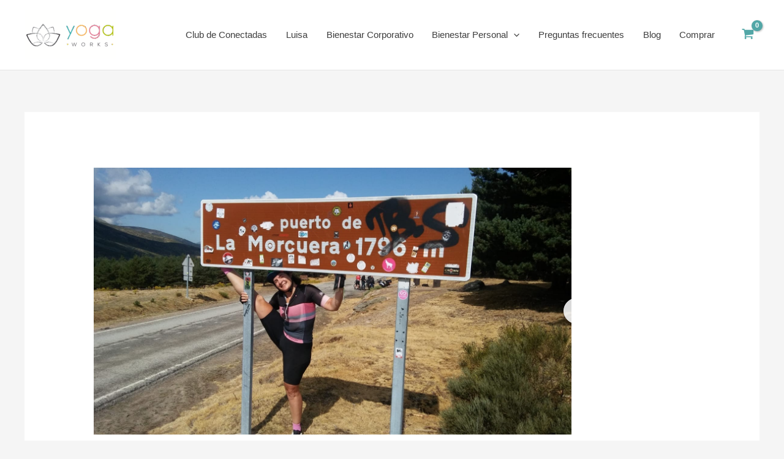

--- FILE ---
content_type: text/css; charset=utf-8
request_url: https://yogaworks.es/wp-content/uploads/elementor/css/post-5.css?ver=1768704367
body_size: 52
content:
.elementor-kit-5{--e-global-color-primary:#FFFFFF;--e-global-color-secondary:#CCCCCC;--e-global-color-text:#545454;--e-global-color-accent:#EDECF2;--e-global-color-1ba60ed:#52A7A7;--e-global-color-da12ada:#3E3E3E;--e-global-color-969eb59:#41A85F;--e-global-color-f52020b:#C96DD8;--e-global-color-6708ac1:#3023AE;--e-global-color-5005524:#F48103;--e-global-typography-primary-font-family:"Ropa Sans";--e-global-typography-primary-font-size:74px;--e-global-typography-primary-font-weight:600;--e-global-typography-primary-line-height:1.5em;--e-global-typography-secondary-font-family:"Ropa Sans";--e-global-typography-secondary-font-size:28px;--e-global-typography-secondary-font-weight:400;--e-global-typography-text-font-family:"Open Sans";--e-global-typography-text-font-size:22px;--e-global-typography-text-font-weight:400;--e-global-typography-text-line-height:1.6em;--e-global-typography-accent-font-family:"Ropa Sans";--e-global-typography-accent-font-size:42px;--e-global-typography-accent-font-weight:700;--e-global-typography-accent-line-height:1.5em;--e-global-typography-c6758f4-font-family:"Ropa Sans";--e-global-typography-c6758f4-font-size:18px;--e-global-typography-c6758f4-line-height:1em;--e-global-typography-8d07a5a-font-family:"Open Sans";--e-global-typography-8d07a5a-font-size:15px;--e-global-typography-8d07a5a-line-height:1.6em;--e-global-typography-ff3aaf1-font-family:"Ropa Sans";--e-global-typography-ff3aaf1-font-size:54px;--e-global-typography-ff3aaf1-font-weight:600;--e-global-typography-ff3aaf1-line-height:1.5em;}.elementor-kit-5 e-page-transition{background-color:#FFBC7D;}.elementor-section.elementor-section-boxed > .elementor-container{max-width:1140px;}.e-con{--container-max-width:1140px;}.elementor-widget:not(:last-child){margin-block-end:20px;}.elementor-element{--widgets-spacing:20px 20px;--widgets-spacing-row:20px;--widgets-spacing-column:20px;}{}h1.entry-title{display:var(--page-title-display);}@media(max-width:1024px){.elementor-section.elementor-section-boxed > .elementor-container{max-width:1024px;}.e-con{--container-max-width:1024px;}}@media(max-width:767px){.elementor-section.elementor-section-boxed > .elementor-container{max-width:767px;}.e-con{--container-max-width:767px;}}